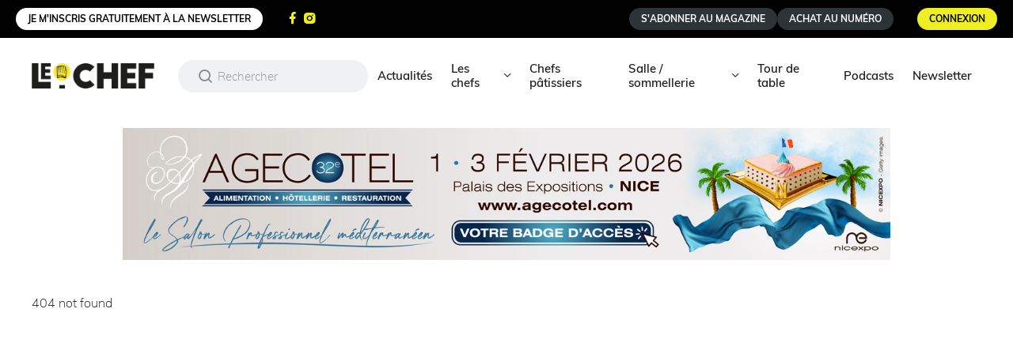

--- FILE ---
content_type: text/html; charset=utf-8
request_url: https://www.google.com/recaptcha/api2/anchor?ar=1&k=6Lc-gO0rAAAAAKGj4Bb-rLcjF_hXO0GosHil0y0U&co=aHR0cHM6Ly93d3cubGVjaGVmLmNvbTo0NDM.&hl=en&v=PoyoqOPhxBO7pBk68S4YbpHZ&size=normal&anchor-ms=20000&execute-ms=30000&cb=gu4kvyavnuus
body_size: 49611
content:
<!DOCTYPE HTML><html dir="ltr" lang="en"><head><meta http-equiv="Content-Type" content="text/html; charset=UTF-8">
<meta http-equiv="X-UA-Compatible" content="IE=edge">
<title>reCAPTCHA</title>
<style type="text/css">
/* cyrillic-ext */
@font-face {
  font-family: 'Roboto';
  font-style: normal;
  font-weight: 400;
  font-stretch: 100%;
  src: url(//fonts.gstatic.com/s/roboto/v48/KFO7CnqEu92Fr1ME7kSn66aGLdTylUAMa3GUBHMdazTgWw.woff2) format('woff2');
  unicode-range: U+0460-052F, U+1C80-1C8A, U+20B4, U+2DE0-2DFF, U+A640-A69F, U+FE2E-FE2F;
}
/* cyrillic */
@font-face {
  font-family: 'Roboto';
  font-style: normal;
  font-weight: 400;
  font-stretch: 100%;
  src: url(//fonts.gstatic.com/s/roboto/v48/KFO7CnqEu92Fr1ME7kSn66aGLdTylUAMa3iUBHMdazTgWw.woff2) format('woff2');
  unicode-range: U+0301, U+0400-045F, U+0490-0491, U+04B0-04B1, U+2116;
}
/* greek-ext */
@font-face {
  font-family: 'Roboto';
  font-style: normal;
  font-weight: 400;
  font-stretch: 100%;
  src: url(//fonts.gstatic.com/s/roboto/v48/KFO7CnqEu92Fr1ME7kSn66aGLdTylUAMa3CUBHMdazTgWw.woff2) format('woff2');
  unicode-range: U+1F00-1FFF;
}
/* greek */
@font-face {
  font-family: 'Roboto';
  font-style: normal;
  font-weight: 400;
  font-stretch: 100%;
  src: url(//fonts.gstatic.com/s/roboto/v48/KFO7CnqEu92Fr1ME7kSn66aGLdTylUAMa3-UBHMdazTgWw.woff2) format('woff2');
  unicode-range: U+0370-0377, U+037A-037F, U+0384-038A, U+038C, U+038E-03A1, U+03A3-03FF;
}
/* math */
@font-face {
  font-family: 'Roboto';
  font-style: normal;
  font-weight: 400;
  font-stretch: 100%;
  src: url(//fonts.gstatic.com/s/roboto/v48/KFO7CnqEu92Fr1ME7kSn66aGLdTylUAMawCUBHMdazTgWw.woff2) format('woff2');
  unicode-range: U+0302-0303, U+0305, U+0307-0308, U+0310, U+0312, U+0315, U+031A, U+0326-0327, U+032C, U+032F-0330, U+0332-0333, U+0338, U+033A, U+0346, U+034D, U+0391-03A1, U+03A3-03A9, U+03B1-03C9, U+03D1, U+03D5-03D6, U+03F0-03F1, U+03F4-03F5, U+2016-2017, U+2034-2038, U+203C, U+2040, U+2043, U+2047, U+2050, U+2057, U+205F, U+2070-2071, U+2074-208E, U+2090-209C, U+20D0-20DC, U+20E1, U+20E5-20EF, U+2100-2112, U+2114-2115, U+2117-2121, U+2123-214F, U+2190, U+2192, U+2194-21AE, U+21B0-21E5, U+21F1-21F2, U+21F4-2211, U+2213-2214, U+2216-22FF, U+2308-230B, U+2310, U+2319, U+231C-2321, U+2336-237A, U+237C, U+2395, U+239B-23B7, U+23D0, U+23DC-23E1, U+2474-2475, U+25AF, U+25B3, U+25B7, U+25BD, U+25C1, U+25CA, U+25CC, U+25FB, U+266D-266F, U+27C0-27FF, U+2900-2AFF, U+2B0E-2B11, U+2B30-2B4C, U+2BFE, U+3030, U+FF5B, U+FF5D, U+1D400-1D7FF, U+1EE00-1EEFF;
}
/* symbols */
@font-face {
  font-family: 'Roboto';
  font-style: normal;
  font-weight: 400;
  font-stretch: 100%;
  src: url(//fonts.gstatic.com/s/roboto/v48/KFO7CnqEu92Fr1ME7kSn66aGLdTylUAMaxKUBHMdazTgWw.woff2) format('woff2');
  unicode-range: U+0001-000C, U+000E-001F, U+007F-009F, U+20DD-20E0, U+20E2-20E4, U+2150-218F, U+2190, U+2192, U+2194-2199, U+21AF, U+21E6-21F0, U+21F3, U+2218-2219, U+2299, U+22C4-22C6, U+2300-243F, U+2440-244A, U+2460-24FF, U+25A0-27BF, U+2800-28FF, U+2921-2922, U+2981, U+29BF, U+29EB, U+2B00-2BFF, U+4DC0-4DFF, U+FFF9-FFFB, U+10140-1018E, U+10190-1019C, U+101A0, U+101D0-101FD, U+102E0-102FB, U+10E60-10E7E, U+1D2C0-1D2D3, U+1D2E0-1D37F, U+1F000-1F0FF, U+1F100-1F1AD, U+1F1E6-1F1FF, U+1F30D-1F30F, U+1F315, U+1F31C, U+1F31E, U+1F320-1F32C, U+1F336, U+1F378, U+1F37D, U+1F382, U+1F393-1F39F, U+1F3A7-1F3A8, U+1F3AC-1F3AF, U+1F3C2, U+1F3C4-1F3C6, U+1F3CA-1F3CE, U+1F3D4-1F3E0, U+1F3ED, U+1F3F1-1F3F3, U+1F3F5-1F3F7, U+1F408, U+1F415, U+1F41F, U+1F426, U+1F43F, U+1F441-1F442, U+1F444, U+1F446-1F449, U+1F44C-1F44E, U+1F453, U+1F46A, U+1F47D, U+1F4A3, U+1F4B0, U+1F4B3, U+1F4B9, U+1F4BB, U+1F4BF, U+1F4C8-1F4CB, U+1F4D6, U+1F4DA, U+1F4DF, U+1F4E3-1F4E6, U+1F4EA-1F4ED, U+1F4F7, U+1F4F9-1F4FB, U+1F4FD-1F4FE, U+1F503, U+1F507-1F50B, U+1F50D, U+1F512-1F513, U+1F53E-1F54A, U+1F54F-1F5FA, U+1F610, U+1F650-1F67F, U+1F687, U+1F68D, U+1F691, U+1F694, U+1F698, U+1F6AD, U+1F6B2, U+1F6B9-1F6BA, U+1F6BC, U+1F6C6-1F6CF, U+1F6D3-1F6D7, U+1F6E0-1F6EA, U+1F6F0-1F6F3, U+1F6F7-1F6FC, U+1F700-1F7FF, U+1F800-1F80B, U+1F810-1F847, U+1F850-1F859, U+1F860-1F887, U+1F890-1F8AD, U+1F8B0-1F8BB, U+1F8C0-1F8C1, U+1F900-1F90B, U+1F93B, U+1F946, U+1F984, U+1F996, U+1F9E9, U+1FA00-1FA6F, U+1FA70-1FA7C, U+1FA80-1FA89, U+1FA8F-1FAC6, U+1FACE-1FADC, U+1FADF-1FAE9, U+1FAF0-1FAF8, U+1FB00-1FBFF;
}
/* vietnamese */
@font-face {
  font-family: 'Roboto';
  font-style: normal;
  font-weight: 400;
  font-stretch: 100%;
  src: url(//fonts.gstatic.com/s/roboto/v48/KFO7CnqEu92Fr1ME7kSn66aGLdTylUAMa3OUBHMdazTgWw.woff2) format('woff2');
  unicode-range: U+0102-0103, U+0110-0111, U+0128-0129, U+0168-0169, U+01A0-01A1, U+01AF-01B0, U+0300-0301, U+0303-0304, U+0308-0309, U+0323, U+0329, U+1EA0-1EF9, U+20AB;
}
/* latin-ext */
@font-face {
  font-family: 'Roboto';
  font-style: normal;
  font-weight: 400;
  font-stretch: 100%;
  src: url(//fonts.gstatic.com/s/roboto/v48/KFO7CnqEu92Fr1ME7kSn66aGLdTylUAMa3KUBHMdazTgWw.woff2) format('woff2');
  unicode-range: U+0100-02BA, U+02BD-02C5, U+02C7-02CC, U+02CE-02D7, U+02DD-02FF, U+0304, U+0308, U+0329, U+1D00-1DBF, U+1E00-1E9F, U+1EF2-1EFF, U+2020, U+20A0-20AB, U+20AD-20C0, U+2113, U+2C60-2C7F, U+A720-A7FF;
}
/* latin */
@font-face {
  font-family: 'Roboto';
  font-style: normal;
  font-weight: 400;
  font-stretch: 100%;
  src: url(//fonts.gstatic.com/s/roboto/v48/KFO7CnqEu92Fr1ME7kSn66aGLdTylUAMa3yUBHMdazQ.woff2) format('woff2');
  unicode-range: U+0000-00FF, U+0131, U+0152-0153, U+02BB-02BC, U+02C6, U+02DA, U+02DC, U+0304, U+0308, U+0329, U+2000-206F, U+20AC, U+2122, U+2191, U+2193, U+2212, U+2215, U+FEFF, U+FFFD;
}
/* cyrillic-ext */
@font-face {
  font-family: 'Roboto';
  font-style: normal;
  font-weight: 500;
  font-stretch: 100%;
  src: url(//fonts.gstatic.com/s/roboto/v48/KFO7CnqEu92Fr1ME7kSn66aGLdTylUAMa3GUBHMdazTgWw.woff2) format('woff2');
  unicode-range: U+0460-052F, U+1C80-1C8A, U+20B4, U+2DE0-2DFF, U+A640-A69F, U+FE2E-FE2F;
}
/* cyrillic */
@font-face {
  font-family: 'Roboto';
  font-style: normal;
  font-weight: 500;
  font-stretch: 100%;
  src: url(//fonts.gstatic.com/s/roboto/v48/KFO7CnqEu92Fr1ME7kSn66aGLdTylUAMa3iUBHMdazTgWw.woff2) format('woff2');
  unicode-range: U+0301, U+0400-045F, U+0490-0491, U+04B0-04B1, U+2116;
}
/* greek-ext */
@font-face {
  font-family: 'Roboto';
  font-style: normal;
  font-weight: 500;
  font-stretch: 100%;
  src: url(//fonts.gstatic.com/s/roboto/v48/KFO7CnqEu92Fr1ME7kSn66aGLdTylUAMa3CUBHMdazTgWw.woff2) format('woff2');
  unicode-range: U+1F00-1FFF;
}
/* greek */
@font-face {
  font-family: 'Roboto';
  font-style: normal;
  font-weight: 500;
  font-stretch: 100%;
  src: url(//fonts.gstatic.com/s/roboto/v48/KFO7CnqEu92Fr1ME7kSn66aGLdTylUAMa3-UBHMdazTgWw.woff2) format('woff2');
  unicode-range: U+0370-0377, U+037A-037F, U+0384-038A, U+038C, U+038E-03A1, U+03A3-03FF;
}
/* math */
@font-face {
  font-family: 'Roboto';
  font-style: normal;
  font-weight: 500;
  font-stretch: 100%;
  src: url(//fonts.gstatic.com/s/roboto/v48/KFO7CnqEu92Fr1ME7kSn66aGLdTylUAMawCUBHMdazTgWw.woff2) format('woff2');
  unicode-range: U+0302-0303, U+0305, U+0307-0308, U+0310, U+0312, U+0315, U+031A, U+0326-0327, U+032C, U+032F-0330, U+0332-0333, U+0338, U+033A, U+0346, U+034D, U+0391-03A1, U+03A3-03A9, U+03B1-03C9, U+03D1, U+03D5-03D6, U+03F0-03F1, U+03F4-03F5, U+2016-2017, U+2034-2038, U+203C, U+2040, U+2043, U+2047, U+2050, U+2057, U+205F, U+2070-2071, U+2074-208E, U+2090-209C, U+20D0-20DC, U+20E1, U+20E5-20EF, U+2100-2112, U+2114-2115, U+2117-2121, U+2123-214F, U+2190, U+2192, U+2194-21AE, U+21B0-21E5, U+21F1-21F2, U+21F4-2211, U+2213-2214, U+2216-22FF, U+2308-230B, U+2310, U+2319, U+231C-2321, U+2336-237A, U+237C, U+2395, U+239B-23B7, U+23D0, U+23DC-23E1, U+2474-2475, U+25AF, U+25B3, U+25B7, U+25BD, U+25C1, U+25CA, U+25CC, U+25FB, U+266D-266F, U+27C0-27FF, U+2900-2AFF, U+2B0E-2B11, U+2B30-2B4C, U+2BFE, U+3030, U+FF5B, U+FF5D, U+1D400-1D7FF, U+1EE00-1EEFF;
}
/* symbols */
@font-face {
  font-family: 'Roboto';
  font-style: normal;
  font-weight: 500;
  font-stretch: 100%;
  src: url(//fonts.gstatic.com/s/roboto/v48/KFO7CnqEu92Fr1ME7kSn66aGLdTylUAMaxKUBHMdazTgWw.woff2) format('woff2');
  unicode-range: U+0001-000C, U+000E-001F, U+007F-009F, U+20DD-20E0, U+20E2-20E4, U+2150-218F, U+2190, U+2192, U+2194-2199, U+21AF, U+21E6-21F0, U+21F3, U+2218-2219, U+2299, U+22C4-22C6, U+2300-243F, U+2440-244A, U+2460-24FF, U+25A0-27BF, U+2800-28FF, U+2921-2922, U+2981, U+29BF, U+29EB, U+2B00-2BFF, U+4DC0-4DFF, U+FFF9-FFFB, U+10140-1018E, U+10190-1019C, U+101A0, U+101D0-101FD, U+102E0-102FB, U+10E60-10E7E, U+1D2C0-1D2D3, U+1D2E0-1D37F, U+1F000-1F0FF, U+1F100-1F1AD, U+1F1E6-1F1FF, U+1F30D-1F30F, U+1F315, U+1F31C, U+1F31E, U+1F320-1F32C, U+1F336, U+1F378, U+1F37D, U+1F382, U+1F393-1F39F, U+1F3A7-1F3A8, U+1F3AC-1F3AF, U+1F3C2, U+1F3C4-1F3C6, U+1F3CA-1F3CE, U+1F3D4-1F3E0, U+1F3ED, U+1F3F1-1F3F3, U+1F3F5-1F3F7, U+1F408, U+1F415, U+1F41F, U+1F426, U+1F43F, U+1F441-1F442, U+1F444, U+1F446-1F449, U+1F44C-1F44E, U+1F453, U+1F46A, U+1F47D, U+1F4A3, U+1F4B0, U+1F4B3, U+1F4B9, U+1F4BB, U+1F4BF, U+1F4C8-1F4CB, U+1F4D6, U+1F4DA, U+1F4DF, U+1F4E3-1F4E6, U+1F4EA-1F4ED, U+1F4F7, U+1F4F9-1F4FB, U+1F4FD-1F4FE, U+1F503, U+1F507-1F50B, U+1F50D, U+1F512-1F513, U+1F53E-1F54A, U+1F54F-1F5FA, U+1F610, U+1F650-1F67F, U+1F687, U+1F68D, U+1F691, U+1F694, U+1F698, U+1F6AD, U+1F6B2, U+1F6B9-1F6BA, U+1F6BC, U+1F6C6-1F6CF, U+1F6D3-1F6D7, U+1F6E0-1F6EA, U+1F6F0-1F6F3, U+1F6F7-1F6FC, U+1F700-1F7FF, U+1F800-1F80B, U+1F810-1F847, U+1F850-1F859, U+1F860-1F887, U+1F890-1F8AD, U+1F8B0-1F8BB, U+1F8C0-1F8C1, U+1F900-1F90B, U+1F93B, U+1F946, U+1F984, U+1F996, U+1F9E9, U+1FA00-1FA6F, U+1FA70-1FA7C, U+1FA80-1FA89, U+1FA8F-1FAC6, U+1FACE-1FADC, U+1FADF-1FAE9, U+1FAF0-1FAF8, U+1FB00-1FBFF;
}
/* vietnamese */
@font-face {
  font-family: 'Roboto';
  font-style: normal;
  font-weight: 500;
  font-stretch: 100%;
  src: url(//fonts.gstatic.com/s/roboto/v48/KFO7CnqEu92Fr1ME7kSn66aGLdTylUAMa3OUBHMdazTgWw.woff2) format('woff2');
  unicode-range: U+0102-0103, U+0110-0111, U+0128-0129, U+0168-0169, U+01A0-01A1, U+01AF-01B0, U+0300-0301, U+0303-0304, U+0308-0309, U+0323, U+0329, U+1EA0-1EF9, U+20AB;
}
/* latin-ext */
@font-face {
  font-family: 'Roboto';
  font-style: normal;
  font-weight: 500;
  font-stretch: 100%;
  src: url(//fonts.gstatic.com/s/roboto/v48/KFO7CnqEu92Fr1ME7kSn66aGLdTylUAMa3KUBHMdazTgWw.woff2) format('woff2');
  unicode-range: U+0100-02BA, U+02BD-02C5, U+02C7-02CC, U+02CE-02D7, U+02DD-02FF, U+0304, U+0308, U+0329, U+1D00-1DBF, U+1E00-1E9F, U+1EF2-1EFF, U+2020, U+20A0-20AB, U+20AD-20C0, U+2113, U+2C60-2C7F, U+A720-A7FF;
}
/* latin */
@font-face {
  font-family: 'Roboto';
  font-style: normal;
  font-weight: 500;
  font-stretch: 100%;
  src: url(//fonts.gstatic.com/s/roboto/v48/KFO7CnqEu92Fr1ME7kSn66aGLdTylUAMa3yUBHMdazQ.woff2) format('woff2');
  unicode-range: U+0000-00FF, U+0131, U+0152-0153, U+02BB-02BC, U+02C6, U+02DA, U+02DC, U+0304, U+0308, U+0329, U+2000-206F, U+20AC, U+2122, U+2191, U+2193, U+2212, U+2215, U+FEFF, U+FFFD;
}
/* cyrillic-ext */
@font-face {
  font-family: 'Roboto';
  font-style: normal;
  font-weight: 900;
  font-stretch: 100%;
  src: url(//fonts.gstatic.com/s/roboto/v48/KFO7CnqEu92Fr1ME7kSn66aGLdTylUAMa3GUBHMdazTgWw.woff2) format('woff2');
  unicode-range: U+0460-052F, U+1C80-1C8A, U+20B4, U+2DE0-2DFF, U+A640-A69F, U+FE2E-FE2F;
}
/* cyrillic */
@font-face {
  font-family: 'Roboto';
  font-style: normal;
  font-weight: 900;
  font-stretch: 100%;
  src: url(//fonts.gstatic.com/s/roboto/v48/KFO7CnqEu92Fr1ME7kSn66aGLdTylUAMa3iUBHMdazTgWw.woff2) format('woff2');
  unicode-range: U+0301, U+0400-045F, U+0490-0491, U+04B0-04B1, U+2116;
}
/* greek-ext */
@font-face {
  font-family: 'Roboto';
  font-style: normal;
  font-weight: 900;
  font-stretch: 100%;
  src: url(//fonts.gstatic.com/s/roboto/v48/KFO7CnqEu92Fr1ME7kSn66aGLdTylUAMa3CUBHMdazTgWw.woff2) format('woff2');
  unicode-range: U+1F00-1FFF;
}
/* greek */
@font-face {
  font-family: 'Roboto';
  font-style: normal;
  font-weight: 900;
  font-stretch: 100%;
  src: url(//fonts.gstatic.com/s/roboto/v48/KFO7CnqEu92Fr1ME7kSn66aGLdTylUAMa3-UBHMdazTgWw.woff2) format('woff2');
  unicode-range: U+0370-0377, U+037A-037F, U+0384-038A, U+038C, U+038E-03A1, U+03A3-03FF;
}
/* math */
@font-face {
  font-family: 'Roboto';
  font-style: normal;
  font-weight: 900;
  font-stretch: 100%;
  src: url(//fonts.gstatic.com/s/roboto/v48/KFO7CnqEu92Fr1ME7kSn66aGLdTylUAMawCUBHMdazTgWw.woff2) format('woff2');
  unicode-range: U+0302-0303, U+0305, U+0307-0308, U+0310, U+0312, U+0315, U+031A, U+0326-0327, U+032C, U+032F-0330, U+0332-0333, U+0338, U+033A, U+0346, U+034D, U+0391-03A1, U+03A3-03A9, U+03B1-03C9, U+03D1, U+03D5-03D6, U+03F0-03F1, U+03F4-03F5, U+2016-2017, U+2034-2038, U+203C, U+2040, U+2043, U+2047, U+2050, U+2057, U+205F, U+2070-2071, U+2074-208E, U+2090-209C, U+20D0-20DC, U+20E1, U+20E5-20EF, U+2100-2112, U+2114-2115, U+2117-2121, U+2123-214F, U+2190, U+2192, U+2194-21AE, U+21B0-21E5, U+21F1-21F2, U+21F4-2211, U+2213-2214, U+2216-22FF, U+2308-230B, U+2310, U+2319, U+231C-2321, U+2336-237A, U+237C, U+2395, U+239B-23B7, U+23D0, U+23DC-23E1, U+2474-2475, U+25AF, U+25B3, U+25B7, U+25BD, U+25C1, U+25CA, U+25CC, U+25FB, U+266D-266F, U+27C0-27FF, U+2900-2AFF, U+2B0E-2B11, U+2B30-2B4C, U+2BFE, U+3030, U+FF5B, U+FF5D, U+1D400-1D7FF, U+1EE00-1EEFF;
}
/* symbols */
@font-face {
  font-family: 'Roboto';
  font-style: normal;
  font-weight: 900;
  font-stretch: 100%;
  src: url(//fonts.gstatic.com/s/roboto/v48/KFO7CnqEu92Fr1ME7kSn66aGLdTylUAMaxKUBHMdazTgWw.woff2) format('woff2');
  unicode-range: U+0001-000C, U+000E-001F, U+007F-009F, U+20DD-20E0, U+20E2-20E4, U+2150-218F, U+2190, U+2192, U+2194-2199, U+21AF, U+21E6-21F0, U+21F3, U+2218-2219, U+2299, U+22C4-22C6, U+2300-243F, U+2440-244A, U+2460-24FF, U+25A0-27BF, U+2800-28FF, U+2921-2922, U+2981, U+29BF, U+29EB, U+2B00-2BFF, U+4DC0-4DFF, U+FFF9-FFFB, U+10140-1018E, U+10190-1019C, U+101A0, U+101D0-101FD, U+102E0-102FB, U+10E60-10E7E, U+1D2C0-1D2D3, U+1D2E0-1D37F, U+1F000-1F0FF, U+1F100-1F1AD, U+1F1E6-1F1FF, U+1F30D-1F30F, U+1F315, U+1F31C, U+1F31E, U+1F320-1F32C, U+1F336, U+1F378, U+1F37D, U+1F382, U+1F393-1F39F, U+1F3A7-1F3A8, U+1F3AC-1F3AF, U+1F3C2, U+1F3C4-1F3C6, U+1F3CA-1F3CE, U+1F3D4-1F3E0, U+1F3ED, U+1F3F1-1F3F3, U+1F3F5-1F3F7, U+1F408, U+1F415, U+1F41F, U+1F426, U+1F43F, U+1F441-1F442, U+1F444, U+1F446-1F449, U+1F44C-1F44E, U+1F453, U+1F46A, U+1F47D, U+1F4A3, U+1F4B0, U+1F4B3, U+1F4B9, U+1F4BB, U+1F4BF, U+1F4C8-1F4CB, U+1F4D6, U+1F4DA, U+1F4DF, U+1F4E3-1F4E6, U+1F4EA-1F4ED, U+1F4F7, U+1F4F9-1F4FB, U+1F4FD-1F4FE, U+1F503, U+1F507-1F50B, U+1F50D, U+1F512-1F513, U+1F53E-1F54A, U+1F54F-1F5FA, U+1F610, U+1F650-1F67F, U+1F687, U+1F68D, U+1F691, U+1F694, U+1F698, U+1F6AD, U+1F6B2, U+1F6B9-1F6BA, U+1F6BC, U+1F6C6-1F6CF, U+1F6D3-1F6D7, U+1F6E0-1F6EA, U+1F6F0-1F6F3, U+1F6F7-1F6FC, U+1F700-1F7FF, U+1F800-1F80B, U+1F810-1F847, U+1F850-1F859, U+1F860-1F887, U+1F890-1F8AD, U+1F8B0-1F8BB, U+1F8C0-1F8C1, U+1F900-1F90B, U+1F93B, U+1F946, U+1F984, U+1F996, U+1F9E9, U+1FA00-1FA6F, U+1FA70-1FA7C, U+1FA80-1FA89, U+1FA8F-1FAC6, U+1FACE-1FADC, U+1FADF-1FAE9, U+1FAF0-1FAF8, U+1FB00-1FBFF;
}
/* vietnamese */
@font-face {
  font-family: 'Roboto';
  font-style: normal;
  font-weight: 900;
  font-stretch: 100%;
  src: url(//fonts.gstatic.com/s/roboto/v48/KFO7CnqEu92Fr1ME7kSn66aGLdTylUAMa3OUBHMdazTgWw.woff2) format('woff2');
  unicode-range: U+0102-0103, U+0110-0111, U+0128-0129, U+0168-0169, U+01A0-01A1, U+01AF-01B0, U+0300-0301, U+0303-0304, U+0308-0309, U+0323, U+0329, U+1EA0-1EF9, U+20AB;
}
/* latin-ext */
@font-face {
  font-family: 'Roboto';
  font-style: normal;
  font-weight: 900;
  font-stretch: 100%;
  src: url(//fonts.gstatic.com/s/roboto/v48/KFO7CnqEu92Fr1ME7kSn66aGLdTylUAMa3KUBHMdazTgWw.woff2) format('woff2');
  unicode-range: U+0100-02BA, U+02BD-02C5, U+02C7-02CC, U+02CE-02D7, U+02DD-02FF, U+0304, U+0308, U+0329, U+1D00-1DBF, U+1E00-1E9F, U+1EF2-1EFF, U+2020, U+20A0-20AB, U+20AD-20C0, U+2113, U+2C60-2C7F, U+A720-A7FF;
}
/* latin */
@font-face {
  font-family: 'Roboto';
  font-style: normal;
  font-weight: 900;
  font-stretch: 100%;
  src: url(//fonts.gstatic.com/s/roboto/v48/KFO7CnqEu92Fr1ME7kSn66aGLdTylUAMa3yUBHMdazQ.woff2) format('woff2');
  unicode-range: U+0000-00FF, U+0131, U+0152-0153, U+02BB-02BC, U+02C6, U+02DA, U+02DC, U+0304, U+0308, U+0329, U+2000-206F, U+20AC, U+2122, U+2191, U+2193, U+2212, U+2215, U+FEFF, U+FFFD;
}

</style>
<link rel="stylesheet" type="text/css" href="https://www.gstatic.com/recaptcha/releases/PoyoqOPhxBO7pBk68S4YbpHZ/styles__ltr.css">
<script nonce="9WECjyM4fOoqleyPWESSgw" type="text/javascript">window['__recaptcha_api'] = 'https://www.google.com/recaptcha/api2/';</script>
<script type="text/javascript" src="https://www.gstatic.com/recaptcha/releases/PoyoqOPhxBO7pBk68S4YbpHZ/recaptcha__en.js" nonce="9WECjyM4fOoqleyPWESSgw">
      
    </script></head>
<body><div id="rc-anchor-alert" class="rc-anchor-alert"></div>
<input type="hidden" id="recaptcha-token" value="[base64]">
<script type="text/javascript" nonce="9WECjyM4fOoqleyPWESSgw">
      recaptcha.anchor.Main.init("[\x22ainput\x22,[\x22bgdata\x22,\x22\x22,\[base64]/[base64]/[base64]/[base64]/cjw8ejpyPj4+eil9Y2F0Y2gobCl7dGhyb3cgbDt9fSxIPWZ1bmN0aW9uKHcsdCx6KXtpZih3PT0xOTR8fHc9PTIwOCl0LnZbd10/dC52W3ddLmNvbmNhdCh6KTp0LnZbd109b2Yoeix0KTtlbHNle2lmKHQuYkImJnchPTMxNylyZXR1cm47dz09NjZ8fHc9PTEyMnx8dz09NDcwfHx3PT00NHx8dz09NDE2fHx3PT0zOTd8fHc9PTQyMXx8dz09Njh8fHc9PTcwfHx3PT0xODQ/[base64]/[base64]/[base64]/bmV3IGRbVl0oSlswXSk6cD09Mj9uZXcgZFtWXShKWzBdLEpbMV0pOnA9PTM/bmV3IGRbVl0oSlswXSxKWzFdLEpbMl0pOnA9PTQ/[base64]/[base64]/[base64]/[base64]\x22,\[base64]\x22,\[base64]/CgMOIw5fDoSMle2FqDBNVw41GwqYvw5wvWsKUwoZBwpI2wpDCqcOnAsKWPwt/[base64]/[base64]/woXDvwkDw4h1wrvChhw9wpDDo8Omw6BEOMK9YcOhVgLCkRBbbUo1FMO7bcKjw7g/[base64]/IE0CwqzDlRfCqcKGw5k+wplhGl/CscOrbcOIbigkGsOtwp/Cu0nDpX/[base64]/DhcOBEMO1envDun53MyIPQGx8wrHCqsORH8KgEMOYw77DjRLCrn/CoDB8wpxswrfDtUk/FDtZfcOpfwpmw7HConrCkMO8w74Qw43DmcKvw7nCu8Kkw4M+wqvCgXhpw63DnMKJw6/CuMORw4nDlRotwoZUw7PClMO9wqfDoXfCpMOAw5lvPBk2BXbDpkF9JzHDvkXCrzJ5XsK0wpbDkUHCpWRCEMKyw7xrD8OaQjjCmMKswp1fF8O7KiLCp8OQwqbDgcKIwovDgDbChXgwZiQFw5/Dt8OEOsKfXX5YDsOgw7Ugw5LCkMO6wobDkcKLwpnDo8KWFgXCqWIjw6xiw5bDu8OdYl/Cjw1KwowPw6rDn8KCw7bCo0Y1wqfDiwgvwoJvD3zDoMKow7/ClcOQU2RBdzMQwpvCjsOhZX7Dl0gOw4rCm00fwrTDjcOFOxTCjwLDsXvCojjDjMKZGsK/[base64]/Cu0vCpsOFfcKZwot2GjrDtDTCn3JtwqtoOj5Kw4hxw43DkMK1E07Cs3LCnsOtTzHCuQvDosOKwph/[base64]/CsMKnecOjVhd/[base64]/w4jCsjlzUsO0w6PCocOAPk3Dp8Orwo8LwqbDiMOEE8KRw7/CssKrw6bCksO3w4LDqMKUU8KJwqzDp2JdYRLCuMKUwpfDtcOXDGUZd8KkJUpDw6BzwrnDksOYw7DCiHPCohEWw7hGBcKsCcOScsKUwos1w4jDvjsww6VKw4HCvsKzw5cpw41LwrDDk8KhQwYBwrR3K8KxSsOucsO6TDXDoyo/[base64]/CuMOMPCvCjcKnDsKfwpLCqQZvYsO+cMOfVcOiJ8Obw4fDg3TChsKJIXAOwoYwJ8O0MC4FKsKKcMKmw4zDvsOlw4nCgsOTVMKYcwN3w57CoMKxw5dZwpzDs0zCjcK7wpvCsFHDjTvDqXQIw57CrVdew6/CqB7DsWllwo/DkC3DnsOae13CnsKowq1pLMKvNWEzOcK/w656w5vDo8KYw67CtDsNW8ORw4/[base64]/Di8OEZxPCusOAZi99wqQQwqpxwpxdwpLDrE43w4HDhQXCmcOmJELCiysQwrPCrwAgIWnCpTooTMOzaV3DgGwqw4/Dh8KcwpgcNH3CkV5KJ8KLPcOKwqDDmCHCjVjDncOGW8KRw4/Cg8K4w4ZZAR3DlMKCQMKzw4R/KsOlw789wrrCiMKACcOMw74nw5BjPMOfdU7CtcO+wqRlw6nCjsK2w5zDssOzEyvDgMKkMQnCmFPCqEvCqsKkw7YvbMK1VnxZMAhlInkzw5zCnR4Lw6LDkkbDrcO4wo0+wovCs2w/[base64]/wpfDiMKzw7vCpCJOwqxiIy7Ch8OIw45DEsOtVEVdw7UhL8Kkw4zDlF8hw7jDvkHDvMOyw487LijDvsKHwq8QVBfDt8O0GMOgUsOyw4Ekw6cnJA/[base64]/DlEMaf8OkOcKJwoZkM8OQwpjCjBUNGkQjw7wxwojCl8O5wqzCq8K0ZQxJasKgw7Qiwo3CqnV4YMKpwoLCtcOhMR9fCMOOw6x0wqfCsMK/[base64]/Csh7DqMKJw5oMUXfCrsKWw5XDmx7DmsKgD8OEwrYXIsOAGm/CpsKvwqPDj1jCjVh6w4Q+L3Y5TUwmwocRw5PCjXtYN8Kow4xcX8Kvw7TDjMOXwqHDtyRgw7Yvw7Egwq10bBTDqi0cD8KDwpTCgi/DoQJ/IFXCoMOlNsOnw5rDj1jCrW1rw7w7w7zCpBXDiF7ChcO+TsOuwo0OLlvCisOBLMKbcMKiRsOGdMOWEsKlw6/CgUF4w6txfEUDwqRTwodYGkU9CMKjLMOpw7TDtMKDNhDCmC5UchDDoAvClnbDvcKZf8KXBxrDhBgTMsK+wp/DscOCw48YUQZowrM7URzCq1BVwrpfw6pewqbCvXrDnMOiwqLDlF7DukNKwpHDqMKle8OtM1/DusKHwroNwrfCpWYMU8KTBsKFwpkcw7wEwqUwDcKfRSEbwpnCp8Onw4jCqlfDosKhwrcqw4libUgswps4FEFveMK6wr/DlC3CusOuMcOawoNhwpnDkBxYw6jDpMKlwrR9BMOnacKGwrpRw67DjsKJNsK6aCYZw5Y0w4rCosK2HMO4wojDnsO+wqrChA81P8KZw4JATw9BwprCmBvDliPCg8KSdlrDpw/DjsKnJC0NXQ4ubsKww41/[base64]/w6JwB1PCvMKcw7jDg8OaDlvCmBrDqm7Cn8ODwoEGTnPDk8OLw6t5w4PCnR0WLsKgwrI2axfCsV5Qwp7DoMONFcOQFsK5w5YhEMO2w7/CssKnw7osMMOMw6vDoQ07WcKfwqLDiUnCisOQCmVwfMKCHMOlwoQoN8OSwrhwVHYnwqhwwqUJw5/CkhXDs8KbFHAlwok/[base64]/fMOSw4LDsMKzBTLDocK/AWDDk8OqR8OsMB5sCcOIw5LCscK7wrbCuiPDgcKMPsOUw7/DnsKXPMOfJcKHwrZWPUhFw6zDhVzDuMOdW2LCjgjCk1Nuw6bDqjwSK8OawqLDsEXCsyY4w6MrwojCoXPClSTCl3DDosKYKcOjw69CLcOlPUjCp8Oaw6/DnWY4HcOPwp7CumHCnmtjD8KZbHLDucKXbSPCjDPDhcKNGsOqwrBfFCLCqiPCvh9tw7HDv1nDu8OLwqoEMTFqextKCjEDPsOGw5clc0rCjcOFw5nDpsOxw6rCkkPDmcKaw7PDgsOZw6kATl/DpC0ow7vDkcOuIsOJw5bDigLCqkkaw7EPwrUuQ8K/[base64]/CsHs8bh8HIkJOAMOSBMOaS8KLwq7CncKoWcOUw7BCwqskwq4vbV/DrBkdUR3ChR3CssKOw6PCrnJNf8Oiw6bCjsKKH8Oqw6nClFxlw7zCpzQJw5tEOMKBCQDCi1NXTsOWEcKOVcOrw7xswrUtK8K/w6nCtsKOFUDDrMOKwoXCnsK8w4cCw7ARVlMOwqLDp343LMKQc8Kqd8Kvw4kKbTjCsG5UDn0ZwojCrMK1w65Jd8KJaANJIRomQsKGSxgcZcOvEsO0SSQ6EMOow77DpsO+w5vDhMK1OkvDtcOhwoDDhAMdw5gEwp7DjgDCl2PDh8K3wpbCrQcBAE5RwqgJEBLCuy/Dg0VLD2lGTMKfWcKjw5TCnGAzMhTDhsKtw4bDijDDjMKXw5nCqCNKw5NnV8OGEhpmbMOFLsO7w6DCuj/[base64]/DpMO7ZMKfwrw/wqnCtMOww5JTwp7DoXXDpRfDs3QRwqrCgTfCizlwZsKqQcO5w7t+w5LDhMKyb8K/CVRKdMOgwrrDrcOhw57Dr8Kpw57CmMOfJMKGSQzCv0/DksOqwq3CuMO7worCmcKJA8Oew7IpSldsKl7CtMOmNsOPwpJDw7Yfw77Dl8KRw6tKwoHDpcKeSMOow7VDw4oRPsOQXUPCpVzCvVFUw7fDpMKXIzzDj38ELCjCscKId8O9wrtxw4HDgsOTDwRQE8OHG21OaMO/[base64]/Dm3vDsVhkw5vDrjPDjUzCmMKmw7PCtxtNZHPDsMKQwphuwoRUNMKwCU/[base64]/[base64]/DnC1KDMO6RVzCn8Kgw4nCtsOFwojDg8OZw4jDqQzDkcKRN8OMwpZ8wpjDnEvDjwLDh0gew7FzY8ODClzCm8Knwr5FfcKlQVzCmw4Dw6LCscODTcKPwrtuAMOGwrVcY8Kdw6A8CMOYIsOmYRU3wrHDuQbDhcKfN8KhwpPCj8O+w4JJw4nCqTnCgcOQwpLDhV/[base64]/CqRDCjcOkNMOqMQM9w4PCoSAbwodhU8O+EkrCtMKFw5MIw5DCpcKgDsKgw7cWNMKMPsOIw7gXwpxfw6fCrMOpwrwiw6rCscK2woXDhcKMNcO+w7BdFG8RUMKBFSTCq37Cgm/DrMK6ZA0Nw6Fawqgvw7vDlzodw5rCusKnwrIGGcO+w67DoRkuwoJZSV/DkW0Bw58XCR5VBh3DoSdDD0RXw5Jww6tHw5/[base64]/CjC/CscOkSsKTD27DqiI1w4PCrE3DlEstw7NfDAlKVQxRwpxqPwUyw4zDqRYWFcKJW8KBJyp9FzDDgMKawqdHwp/DkGwwwrrCqQ5fC8KXVMKcTFTCukvDjsKrE8Krw6nDocOUL8KCSsK9FyIlw4VewpPCpQFjWMOQwq4ewoLCvMOWPwXDisOWwpUnLXfDnj4KwqPDvQvCjcOjYMOJLcKfU8OCHCTDlE89NcO3a8OCw6vDokpuAcKdwrBxOAzClMOzwrPDt8OgPXRrwr/Cil/Djh0+w5MLw5VDwrzCvRI6w7MhwqxXwqXCg8KLwothOSdcBVl0LUHCv0HCkMOUwrFrw4FrOsOhwpFtbGZYw4Mmw4jDncK2wrZDMlnDq8KXIcOEUcKiw4zDlsKzFRjCtysnZ8KoaMOIw5HCl1sScQMsJsKcB8O5BcKGwo5MwobCuMK0BX/CtcKywoNMwrIVw5XCilxKw5A6ZQkUw73ChwcPBnwJw53Dh0obS0bDpcK8YwLDn8O2wrMXw5ZQSMO4f2FmbsOXFVJ8w60kwp4Hw4jDsMOAw4AGDCNlwo9/[base64]/wrsbYVxMOlVlRsKRKDNUawLCncKvwpI9wowuFBHDrsOiRsOGFMKLw4/Dh8K1NgFGw6vCjQl6wo9jBsKBFMKIwrzCvVvCk8O3ecKowo1lTkXDm8O9w6Z9w60nw7/CgsO5ZsKbSil6bMKtwrTCusOQwo4ybcOXwqHCu8KtRVJlasKzwqU5wrs5UcOJw78uw6sudMOkw4EBwo1aScOnw780w7vDnHLDtH7CksO1w7ddwpDCjT3CkHZoQcKow580wobCosKaw6DCgCfDr8Kxw6U/[base64]/dcOXWxoRw5ZPJzJ6Xm1uTCYew6LChcKXw5vDnVzDsi5pw6U9w5bCuALCp8KBw48YOgIqf8ONw6nDinh7w73CjsObQ03DmsKkQsKYwphVw5bDokldEG41fx/DiUx8PMO/wqYPw5NbwrNAwpHCtMOEw6Z3YFINQMKWw41IUcKyfsOBFgfDuV4mw5jCm1zDpsKaTzLDt8K8wo/DtWknwo3DmsOAb8Ogw77DnQopdxLCkMKow4zChcKYAHJZSxwabcKJwpLDssK+w4LCjAnDmSvDmMOHw4/[base64]/csKzwp/DimcIFm7CrjQGw45gwqzDlktlDQ1PwqTDtzwYJSEgF8OuDMOywoYQw6bDoyvDsU5ww7fDoRUnw5jCiBkpLMO4wqAMw4bDpMKVw4TCkcKNNMKrw6XDulE6w7JWw7tZBsK/FMKfwqM5SMOLw546wpQEZ8OMw5U/[base64]/CtcK4w7rDtMKLLMO0YMKgXH16w6dTwpzCvnoXT8KFWV/DqXnDncO9ZGXCucKHPcOIRS9HLsONOMOQNFrDhCtFwpUfwpAvb8K5w4vCp8KxwqnCi8O2w6Iswptkw5fCg0PCj8OrwpfCjVnCnMOcwo5MXcKMET3CocKOD8O1S8KxwqrCoRLClsK+LsK6I1l7w6bDr8OFwo0EDsONw5LCszvCi8KRB8K/wodqw7fDsMKBw77CtRk0w7IKw67CqcO6FsKgw5PCscKAccKCayJ3wrtiwrx4w6LCixzCpMKhGjsSwrXDnMKoBn0dwpXChcK4w7sawpDDq8Ogw67DpTN6LF7CuRkuwpDDocOaPS/CtsOcacK5GMO0wpbCmBYtwpjCk0wAP27Dr8OTaUd9ZQ9dwqNYw5p0DMK4QsK2aT0wGAjDlMKSUz8WwqJfw4ZRC8OhcF8PwpfDtxFzw6XCuyBVwrLCpMORdQNFDWo+OUc5wo/DqsOswppswq7Ck2bDgsKgNsK7BFXDt8KiecKMwr7CoCHCsMKQY8K1Tm3CiRzDssK2DADCnSnDn8KmVsK/C2gwMEBoe0TCqMKdwoglwq9fYwlpw4DCpMKyw67DgMK0wpnCogw/K8OlOxvDpiRsw63CpsKcY8OtwrjDrQ7DoMKDwoBiAMOqwqnDi8O0bB4hNsK6w5/CmyQOQUh5w4vDtcK/w5JSVWvCscK/w4vDjcKawpLDmRYow7RCw7DDsR7DlMObeH1pHXJfw4tcccK9w7ttfiLDscKrw5rDiRQ8N8KUCsK5w406w4phJ8KRN07Cmx4VO8KTw7Yaw4pAcXVew4AJZ1zCvyrDuMKfw5sTN8Kmb17DtsOtw5bCpV/CtsO0w5DDucOxXsKiAknCs8K6w7bCqTE8SlPDlFXDnxfDncK6W1p1VMK2PMOTFH8oGxE1w7VafBzChXV6XX5BfsODXT3CtcOtwpHDmjM0D8OXUSPCox3Du8KuI2gDwpFrNiLCmHsww5bDvxfDkMOTVCTCsMOIw709BcOCM8O/Yk/CrzwLwp3DsjjCpMKiw7fDisO7Z2F4w4NVw6gMA8KkIcOEworCimNLw5DDkxFuwoPDgGrCpwQ4wrZDOMOiccKhwrwmAjzDvgszAMKwAmzCs8Kzw41ywpBHw5cFwoTDjsKnw4rCkUbChy9AGMKBX3hCfXrDvWELwpnChQ/CiMOUNDEcw7kRD0BYw5HCrMOpfknCkG4sV8OsM8KeDcKvW8O7wpJ3wqPCqSkPHl/Dn2PDrWrCmnlQCcKiw5kcCMORP2Q7wpDDpcOnHXBjSsOzBsKrwo3CrizCqgMwNGJYwqvCm1HDiDLDgm9sHhpPw7PCjU7DssO/w6Yhw4leTHhrw7hiEmVCFcOPw50hwpo0w4Vgwq7DgcK9w5fDrCbDniLDgcKtaAVfGHvCn8OVwqDCqVfDmAtQPgLDgcOsW8Ocw4FkZsKiw4nDqMKCAsKeUsO5wrIGw6xCw4lCwo7CmWnDmU4yZMKew5w8w5gLLUhjwq87w6/DjMKdw7fDgWN9f8OGw6XCiXdBwrbDjcOuEcO3Z3/CuwHDkjzCtMKtekHDtsOcdsOHw5xpeCASdCXDj8OFbDDDtVkWCTNCBw/CtnPDn8OxEsOxBMOSTz3DmgzCiTXDjm1HwoAHFsOSSsO/w6PCikU2E2vCrcKAPiVFw4RbwogGwqQUbi0kwrIIPXvCuSrCi21fwpvDvcKtwrxbw7PDjsOBZHgad8KAMsOQwoRsU8OAwoVCFVMRw4DCpiYcaMOAZ8KUGMORwqEhIMK3w67Cl3g/ExlTXsK/JMOKwqIOHlrDvnMjK8K9wpzDi1PCijV+wpnCiSfCkcKYw43DgxAofFVVDMOAwqISFcOWwq/DtcK9wp/Djx4jwolFckNQCMODw4/ChkcyYMOhwrXChVgiNzHCjRY6VMOkA8KITB7DmMOCMsKkw5Y+wrLDjxXDqV1AMi8bMj3DgcOxHUPDi8KEGMKdCW9cOcK/wrF2XcOQw7gbw6bCsD3DmsKGT13DgwfDqUvCosKNwoZ+PMK6wp/DicKHBsKFw5LCiMOWwpVdwpzDscOhOzUyw4nDl2ABQw7CmcO1GsO5MVgvQ8KEDsKRSV0Dw44OHx/CshTDsnPCscKPBsOkMcKUw4M5LE1rw4JGEcOrdR4oTxDCt8Oow7MvNmpKwodGwr/DnR3DhcO/w57Cpk8/MTIkDiwmw7B6wq1Dw6Q9BsKVdMOZdMKtfwoDLw/[base64]/woFdw5lPw4PDpMOXw4TCuy1ee3jCscOQXkURScKBw6QlCU7ClcOGw6PDshtSw6ATTFgNwrEBw77DucKrwrEDwrrCj8Oaw6h2wq8yw7ZxIm/DqghJZhsHw6YwWzVeG8K1wp/[base64]/EExgwodHw7PDvivClMOgw7MlwqZywoMGbcO1wojCsVVkwoo9NFAcw6vDplvClSMqw4ERw5rDm3/CrhfCh8OKwq8KdcO8w5bCkEwaJsOtwqEpw5o3DMO0a8KPwqRpUiJfwr9twr9fMiZUwogXw6Jsw6sZw6Q4VQIOSnJcw4ddXiFFOMO6eGTDiUFnJmtfw79hPsK/fXHDlVnDmHNQWmfDmsKewoRsQHDCjnTDt2HDj8O7E8OwT8Oewq5TKMK7QcKjw5IvwqDDjCM6woEHHMO8wrzDusOZHsOuUMOBXzrCpsK/RMOuw4pBw5VzN3pAVsK1wpHComnDtWTCj1vDkcO7w7VTwq12wobDt3JzUFFbw6RXYTbCqA4vTh3CgRzCrXYXJh4UIXnCkMOQHcOrc8ONw4LCtCTDp8KZBcOFw61QQsO7TknCisKuJnxAM8ODPH/DpsOgWxnCt8KnwrXDpcOsGsK9FMKrYlNECjLDm8KJGRvCnMK1w6TCn8O6cTrCpgASC8KXDn/Ct8Orw6R/BMK5w5VIC8KpGcK0w7jDmsK/w7DCrMOxw413bcKHw7EKKyx+wpnCq8OFYjNCbVNiwogPw6R3fMKLWcK3w5BnJcK3wqMsw6N8wonCvT0qw5BOw7g/J1wUwqrClWpCfMO+w6FNw6Edw7teZcO6wovCh8KJwoFvYsOFIRfClw3DhsO3wr3DgkvCjEjDj8KJw4rCvxbDpyLClxbDrcKGwp3Co8OCDsORw4AiPsOFY8K/AsOUOsKew5szw50ew5TClMKzwp5iS8Khw6jDuB59YMKOw6I6woksw75cw7JgVsOcI8OdPMOZMTglbiBcdhbDsBjCgcKiCcOfw7FzbCoLKsOYwqzDti/Dl0J8VcKNw5vCpsO3w4jDm8KELMOFw7PDozjCu8O5wpvDo0cKOMOqwrRrw5wbwotQwoM/wp9ZwqZWL3FiKsKOaMK6w4EWfsK7wo3DtsKHw7fDkMKjB8O0AjrDocKAewpHJcOGSmfDj8KdPMO9JihGFcOgAXMywpDDhWZ7XMKnw49xw7fClMKkw7vClMKKw4/DvTrDnF/DisKSGyNETXEmw4zCn2TDlhvDthzCoMK3w4A3woUmw5VmXG0MbR/CqUEwwqwIw7UIw5rDng7Dqy/[base64]/FsKLw63Cu8O9anM3w45xM8K3IsOiw6opayHDg0cYw7bDk8KkWXUTVkbCl8OBB8Oxw5TDjcKDAsOCw7Q6K8K3JwzCqQfDl8KddcOAw6XCrsK+woxAci8hw7ZwSG3Dl8Opw5k4Ew/Dp0rCgcK7wpg4U3FYwpXDpkU6w5gmLQTDqsOww6jCtEVOw6VGwr/CrDDDswQ/w4HDhSjDnMKbw70bUcKIwojDrF/Co0zDosKhwrgzcUUSw5MGwrEUdcOlW8OYwrTCsSHComXCgMKZFCV1VsOxwqvCvMKnwp/[base64]/DgcKSwq9wbsK2w6XDoibDmwvCnCEEJcKqw6DCgCTCt8O2BsKgPsK9w7cMwqdXfENfMg/[base64]/DksOEwqcTw49JEhXCoGkjbXHCu1/CnsKeJ8O/LMKhwpzCi8K4wrRcNMOewrpsYWzDjMO8IAfDvQJQHWHDhsOEw5DDh8OTwqBlwpzCm8Kvw4Jzw4V7w68Zw7fClCxYw6U3wrQqw7EEZ8Ked8KJS8Kbw5Y9RcKswpRTasOYw5k/woxQwqU6w7/[base64]/CpsK6OVt3wqjCr3bDmhjDnkd6UcORb283FcKew5fDocKMPkHCgCDDtTDDu8K6wr0pwpEsY8KBw7zDlMO1wqx4woB3E8OuO0Z8wrIudFvCn8OJUsO/[base64]/wqF0wonCowFLw7zDnmkXZCTCksONw5xrdsOww7vCqMO6wp5QLXLDiG8MHXFcGMOyN05uXlvCtMOOdiFoTHllw7zCh8OTwqnCpsOJelxSBsKrwpMCwrpGw4XDscO9NkzCpT50XMKeZz/ClsK1FhjDvcObAcKzw6EOwoPDmBbDv2DClwXDkWzCk13DjMK4Gzc3w6BIw4MHCsKjS8KCDy1OZD/ChDjCkknDgGzCvknDicKywqxnwrjCo8KRInnDjg/[base64]/CkHZTHMKnw41UYsKtw7kWwql/dsOMw7AjCF8Cw5BIU8KOw4FMwpDCv8KkAlLCl8KPRHoqw6Yhw4ZsYzTDtsO/NlrCsygPDi4SVBUawqI3X37DmAjDtcOrJ3BxBsKdeMKIw79XRhPDglvCrHt1w4seUzjDvcOswofCpBDDtMOOL8Oew4p5DRpUMk/DtTxfworDr8OUCzLDn8KkLwJrPsOfw7fCtMKsw7fDmB/CocOZClbChsK7w4oyworCqCjCs8OKB8Omw44fBWEHwovCnCVTbQXDvVw6UEIxw4UHw5PDs8O2w4ctTxcTNj0kwr/Dj2rCq3wSH8KOEwzDocOaak7DhiXDrcKEYEd7XcKkw6LDhEgfwq/[base64]/[base64]/wpHCtQPCp8O3wp7DmmR9CmHClcOZwrPClsOwwrrCqRJDwqzDocOwwqNUw5oow4coBGo7w4jDoMKuBybCmcOUQy/Dr33DlcO3ZnYwwrdbwqIbw5BIw77Dsz4kw4QsLsO3w5YUwrPCiQl2SMOdwr/DpMOSFsOFcAZWV2kFWyjClsO/bMOcOsOSw7sBRMOuK8O1RsOCNcKnworCsy/[base64]/DkEbCl3/[base64]/w5cRwojCsiNwwp81w5sIwoIowoFbbMK9OgB3wqF7wr55DinDk8OIw4zCmEktw69PWMOYw6HDpsO3WzB8wqrCsG/[base64]/DvsKrKMKnw6J1XMKMDMKcw5nCusO4wrg6TcO1worCugjCncOjwq/Dt8OpOUs1bzvDlFPDqS8DFsKCLgzDqsK3w64QMB8EwpnCusK2JTXCok9aw6rClBREX8KaTsOrwpVgwolRSygUwrDCoynCj8K2B25XXxsbAD/CqsOkdSPDmz3Cj3QyWcKsw6jChcKoJhFZwqodwofCmikjVRDCtRsxwoJmw7dFcksHG8ObwoXCnsKZwr9Tw7rDocKMCy/[base64]/CrMOlKcOEwrnDt8OVw7AtwrVdw7w9HCvCmsKROcKmO8OURVjDoXnDp8K3w6HDl0NVwrkEw5fDu8OKwrJiwrHClsKpd8KLc8KYEcKERHPDsFFfwrPDs3ltcCnCt8OOZH4ZEMOxKsKww4lLWDHDscKaJMKdXCTDj3PCpcK4w7DCmkJSwpcsw4Zew7HCog/Cp8KbBzY4w7E/wpjDn8OFwpjCrcOJwphIwoLDtMKCw5PDqcKgwprDjD/CsyZVOhE7wqHDp8Oewq4vUgFPRz7DjX5HK8KAwoQew4rDgsKuw5HDi8OEw6MTw60JIsOBwq8hwpReO8OOw4/CnGXCv8KBw47DpMKaTcKANsO0w4hfDsOwdMOxfUPCjMKiw4/DqhPCsMKwwpcEwozCsMKWwoXCknt3wq/DocOYG8OaZMOMBsOYOcO6w7UKwqrCnMKTwpzCqMOuw6HCnsOgNsKswpM7w5l+A8Kxw44vwprDjjkAWWQWw75awoEoDAdVYsOCwofDkMKpw5/[base64]/[base64]/Cl8OzwqtfI8O+wq3Dv8OKVsONYMKJwq/CocK0wo/Cgzhyw73CmMKlacK4f8KGQMKwPkvDjGnDoMOiJMOLNzoowqhawpjCpWDDr3VOLsKMNDrCqV4vwq8pSWTDtz3Cpm/CpzzDvcKdw43CmMOLwrTCtX/[base64]/ChMKQC8Odw6bDosO5w5BhAsO/w7LDmsOJeMKswoIJcsKBcBvDlMKjw43CgT8Gw5DDhsK2TEPDmWrDu8Kcw6Vqw70mMsKJw5dzecK3WwXChsOlNAjCsU7DozhWKsOmbU/CiXzCjyrDj1PCqXjCgUouUMOJasK6woDCgsKJwoTDmxnDpl/CpnbCtMKQw6shMDbDhTzCjBXCi8KQMsKuw7dlwqtxXMKRUF9owodyTltIwo/CjsOmQ8KiCBHCoUnCg8OIwojCvQxAwpXDnVrDtBoDBAzDr08eY0jCqcOpUsOdw4g5w7Elw5M5dS1VBmDCpcKzw7XDp1EZw5zDsTfDgRnCosKSw4EQOV8PXsKRw7bDnMKOWsK2w71AwqpWw7JeAcKmwphGw4AGwqttCsKPNgRxQsKMwpkwwq/[base64]/[base64]/XAbDrlrClA3DlA/CqsOYLDfDh2vDjMKFw6V3wpHDsStKwqvCqsOzNsKeRnFPVV8Pw6t5UcKtwrTDkWd7D8KLwpIDw704HjbClABJaT5mBg/DuyJBWT/Dn3PCh1tEw5jDqmdgw7TCosKXUEhYwr3CuMKtw4BBw7A8wqR1UcOcwp/ChSjDon/CmmIHw4jDrWLCmcKNwp5JwpcPFMOhwoDDicOow4Zew58FwoXDmDPDhUZueDHDjMOpwpvCn8OGP8Osw5vCpyXDscOzYMKEH3Ekw5DCuMOYJHERRsK0Zx0Lwp4xwqIKwroWS8O0FWDDtcKvw74YbsKBaXNQwr8/woXCixpBWsOYHBHCqcOdN1jDgcKUHAVbwolKw79Bf8Kcw57CncODe8OxYjIew5rDp8O6w7UlOsKowrw8w4PDjDB9UMO7TCLDqMONYhfDkE/Ck0DDpcKZworCqcKVIA7CjsO5DwwDwrMMHCAxw51YUjXCkVrCsT4jGMKLQsKpw4nCgmDCrMO+wo7DuVTDqCzDgWbCmsOqwopIw5FBXR4ROMKTworCvzDChMOkwoTCrmVXEVBFUB3DhkF8w53DsgxGwr1oJXjDlsKxw7rDucK/VSvDojzDgcK4DMOcYFUywr/CtcOywrjClSsoPsO1LcKBwpTCmm/ChALDq3PCgw3ClTJzVMK7MgZBOQltwq1MYcOyw4gpUsKCahU6VlHDrADChsKeNx/ClCQvPcK5BT/[base64]/CjgrDhGzCgytXwp9NKWUudF1Ew4oZdsKpwo/[base64]/Cv8ORw6RLwpFtZAvDlTHCgWbCjcOjw5/DnxQbTMOnwofDi0c9NTTClCVvwo1bDsKIcnVfdlrDhERnw4duwr/DplnDm3IEwqgBLmPCtifDlcOawrtYblzDtcKfwq7DusKkw7sTYsORXRnDh8OWLyBkwqczUF1CQMOYAMKkI2fDiB4hRWDCuHkXwpJoHznDgMOXc8KlwqnDn1jDl8OMw4bCh8OsMB8Iw6PChMKIwoM8wrpQB8OQDcOPSsKnw5ZOwrTCuAbCscOIQg3Cr0DDucKiTB/CgcOIY8Ofwo/[base64]/ChDrCry/Cjy9/bsKwwrrCqcKfwrPCoiknw7zDksKKbjvCt8OCw7fCsMO0XQhPwqbClBYCGX0Lw5DDq8KUworClGZlKCbDg0XClsK4BcKcQmdjw6LCsMK9TMKLw4hCw7R/wq7CrVzCozxAESbCg8KwIMKMwoMow6vDuiPDm2cYwpHCu1jCjMKJFkA7RRREZhvDryAnw63DkknDhMK9w5bCtQ3Ch8OaQsOSwqjCv8OnAsKMJRnDvQUGW8OVH0nDrcOXEMKZVcKXwpzCp8OIw45TwqrDvX3DhQFRRihxY33Dp3/Dj8OsA8OAw7vCgMKTwrvCqsOyw4ZzW2dIGTgTG0khWMKHwrzClzbDq20SwoE/w5bCiMK5w5Aiw53CgMOSKhYKwpsJTcKQAzvDsMOBW8KuPD8Rw63DpTPCq8K5bGIoBsOtwqbDkThfwrfDksOEw65Yw47CqwB+N8KyfsOHG0/DjcKsXXppwo0DW8OOAEfCpEZ6wqcNwqU3wpZQfQLCqT7CtH/DsgfDlWTDhcOBIyh0USsBwo3DiEoMwqPCpsKIw7Y/wrnDhMOYI3c5w68zwqJJUMOSAXLClB7DssO7fwwQF2vDpMKBUhrDrF1Mw4kHw547KVITYU/Dp8KvIT3DrsKec8KWesOiwrdSdcOcaFgAw4fDrHHDigk2w44RRyRVw7ZLwqjCvk7Dix98DlVZw5DDicKrw5MYwrc5FcKkwpEtwrDCt8Oow6/DugvCgcOdw7TCjxEKHiPDrsOsw7VeL8O9w65cw4XChwZmwrdNR197KMOpwrVPwqbCmMKew5VmdsKOJsOlLcKpJmtGw48Rw4nCicOBw7bDsF/CpVhuOGE4wpvCvhwXw4J0DcKCw7FNdMOLET9xY2EdUsKkwpfCtw4UYsK5wpV9AMOyKsKFwqnDhVpxw6HDr8OMw5Bew5cacMOVwrDCmA/[base64]/DtwxuaxzChxHCjsKjw7dew5jDiCTCgjAhwoPCl8Kow4LCkQ4qwqLDplTCk8KEBsKKwq7DmMOfwovDgkk5w51Zw4jDtsOfPcKbwpbChSYuFyQoTMKRwo13QA8Awr1VZcK3w4rCpcOTNyPDlsONcsKMQsK8N3MrwpTCucK1KX/[base64]/CjGJEG0vDjhXDpcKWXMOpVAjCuWosBMO2wq/[base64]/DtnzCosKqwqZOw7MMwrnDisK5GsO0QBrDpcKGwrsAw4Btw5RVw7psw6snwpBiw7ByNWR1w4wKIzYxczDCqWQbw73DvcOkw6bCu8KwU8KHKcOKwrYSwrZBWDfDlDwbam8ewqjDuU83w7nDl8KVw4QUXD93wrvCm8KbEVDCq8KeL8K5DTjDikcSAxrCn8OuL2dceMK/FErDscKnCMKNfyvDnGsWw5vDqcODG8OrwrLCjgnCqMO1SRHDklJSw7pgwqVtwqlhW8OhK10TUBYSw5QKdWnCrsKfHMORwpnChMOowrsNGDzDjFnDoEVjewXDscOiaMKswqxtQ8KwM8ORT8KzwrUmejk4ZxvCvcK/w7Q/wrXCg8KLwoEhwrZOw5tEA8KCw44+R8Kfw5E4CTHDqBdTcmjCi0fCqRgbw5nCrzzDsMOFw5rChjMzTcKKVDAkVsOoSMK6wqTDvcOdw4AMw6XCssKveE/DgQlrwr/Dj3xTfcK4w5l2wrrCrj3CoVBGbzUawqXCmsOcw4k1wokew4vCn8KuRTvDhMKEwpYDw4InR8OXQSbClsOfw6TCmsOVwofCvEcqwqrCmDsbwr8PbRvCocOzdw5pcBsVKMOuW8O6IUp/AMKww7nDvzJ+wqwFGUfDlzZTw63CrnLChMKgcB5Rw4zDhGBCw6XCjD1pWynDrg7CikDCjsOpwqbClMObQH/DjF3DkcOHGAZ7w5vCmFNxwrsmaMKzPsOxT0h0wodzXcKaDEkCwrc/[base64]/H8OQIQwVwp5WwopCI8OVwoXCh0kjw5YoDVnCsg7Dr8OlwokNG8OeFMKewpEDO1PCpcKSw5zDnsK3w4DDpsKqZyLDrMKdC8O3wpACd1lGIRnCjMKIw5nDtcKEwoTDrxhyA3V2RQjDgcKaSsOwT8Ktw7DDicOQwp1/[base64]/Cq8ObwpI9wpc5V1bCosOJPCU6wrvCtcKtVA92YMO6Xy/[base64]/DrMKIITlDw70Mw53DgFzDqiRiC8Ojw4fCr8OvJhnCgcKdWhXDlsOMSgbCkMOHSU/CumQsOsKoSsOewqzCqcKCwoHChHzChcKXwqZgW8OnwqxRwrjClXDDqy7DmsK0FAbCoSHCq8OzMRLDrcO/w6rCvWBHLsKoeAHClcKXT8OcJ8KXw4kBw4J2wr/CucOiwp/ChcKcw5kpw4vDiMKqwrnDh0PCpwRwX31UZjRZw6lVJsOiwrp/wqbDh3EMDHTClUMLw7VGwrppw7PDuDHChHE4w5XCv38lwrHDnibCjWBEwqcGw78Bw6wjfXPCvcKwV8OlwpnDqMOzwohIw69uMA8kdQtofH/CrQdaVcKTw63DkSc4Bj/DsSI/[base64]\x22],null,[\x22conf\x22,null,\x226Lc-gO0rAAAAAKGj4Bb-rLcjF_hXO0GosHil0y0U\x22,0,null,null,null,1,[21,125,63,73,95,87,41,43,42,83,102,105,109,121],[1017145,739],0,null,null,null,null,0,null,0,1,700,1,null,0,\[base64]/76lBhnEnQkZnOKMAhk\\u003d\x22,0,0,null,null,1,null,0,0,null,null,null,0],\x22https://www.lechef.com:443\x22,null,[1,1,1],null,null,null,0,3600,[\x22https://www.google.com/intl/en/policies/privacy/\x22,\x22https://www.google.com/intl/en/policies/terms/\x22],\x22rb+qUPOR30pMwnCtRJXSMEvdiwgCEoHik3vkq2d3kVM\\u003d\x22,0,0,null,1,1768870503350,0,0,[172],null,[135,244,213],\x22RC-8beE35svKVbYSA\x22,null,null,null,null,null,\x220dAFcWeA4fmhSSs_MIv_9J3FYHRIk6CD08KStguVbx0i_l2XVUaxuhUEOrEZCNg5Q9paZPwq2bsSafP_MmaKi0xcA9q28L3HtE-Q\x22,1768953303633]");
    </script></body></html>